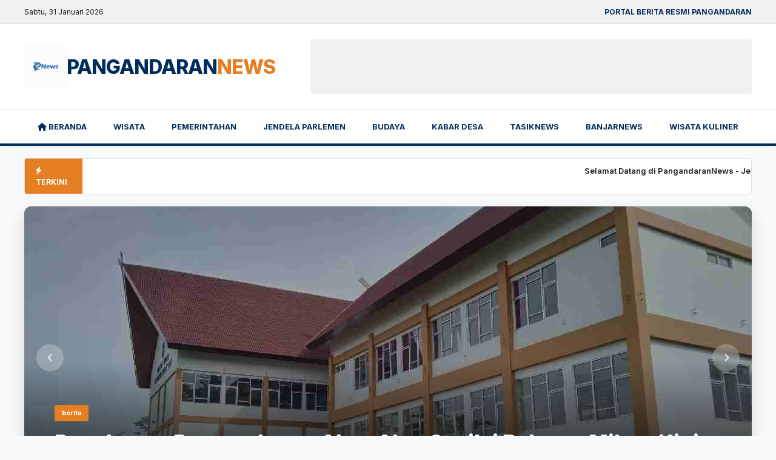

--- FILE ---
content_type: text/html; charset=UTF-8
request_url: https://www.pangandarannews.com/2019/01/desa-cikupa-dipilih-mahasiswa-unsil.html
body_size: 8864
content:
<!DOCTYPE html>
<html xmlns='http://www.w3.org/1999/xhtml' xmlns:b='http://www.google.com/2005/gml/b' xmlns:data='http://www.google.com/2005/gml/data' xmlns:expr='http://www.google.com/2005/gml/expr'>
<head>
<meta charset='UTF-8'/>
<meta content='width=device-width, initial-scale=1' name='viewport'/>
<title>pangandarannews.com: DESA CIKUPA DIPILIH MAHASISWA UNSIL TASIK JADI LOKASI KKN</title>
<!-- Font Premium Jurnalistik -->
<link href='https://fonts.googleapis.com/css2?family=Inter:wght@400;600;700;800&family=Lora:ital,wght@0,400;0,700;1,400&display=swap' rel='stylesheet'/>
<link href='https://cdnjs.cloudflare.com/ajax/libs/font-awesome/6.0.0/css/all.min.css' rel='stylesheet'/>
<!-- SCRIPT UTAMA GOOGLE ADSENSE -->
<!-- Ganti ca-pub-xxxxxxxxxxxxxxxx dengan ID Penjual Anda -->
<script async='async' crossorigin='anonymous' src='https://pagead2.googlesyndication.com/pagead/js/adsbygoogle.js?client=ca-pub-xxxxxxxxxxxxxxxx'></script>
<style id='page-skin-1' type='text/css'><!--
/* --- VARIABEL WARNA & DASAR --- */
:root {
--primary: #002d5b;
--accent: #e67e22;
--text-dark: #1a1a1a;
--text-gray: #555555;
--white: #ffffff;
--bg: #f8f9fa;
--border: #eeeeee;
}
body { font-family: 'Inter', sans-serif; background: var(--bg); color: var(--text-dark); margin: 0; padding: 0; line-height: 1.6; }
.container { max-width: 1200px; margin: 0 auto; padding: 0 20px; }
a { text-decoration: none; color: inherit; transition: 0.2s; }
/* --- HEADER & LOGO --- */
header { background: var(--white); padding: 25px 0; border-bottom: 1px solid #eaeaea; }
.header-flex { display: flex; justify-content: space-between; align-items: center; gap: 20px; }
.logo-area { display: flex; align-items: center; gap: 15px; flex-shrink: 0; }
.logo-img { width: 70px; height: 70px; object-fit: contain; }
.logo-text { font-family: 'Inter', sans-serif; font-weight: 800; font-size: 32px; color: var(--primary); letter-spacing: -1px; text-transform: uppercase; }
.logo-text span { color: var(--accent); }
/* STYLE IKLAN HEADER */
.ad-header { width: 728px; height: 90px; background: #f1f1f1; border-radius: 4px; display: flex; align-items: center; justify-content: center; overflow: hidden; }
/* --- NAVIGATION --- */
nav { background: var(--white); position: sticky; top: 0; z-index: 1000; border-bottom: 4px solid var(--primary); box-shadow: 0 2px 10px rgba(0,0,0,0.05); }
.menu-wrap { list-style: none; display: flex; margin: 0; padding: 0; overflow-x: auto; white-space: nowrap; }
.menu-wrap li a { display: block; padding: 18px 22px; font-weight: 700; font-size: 13px; text-transform: uppercase; color: var(--primary); }
.menu-wrap li a:hover { color: var(--accent); background: #f9f9f9; }
/* --- TICKER --- */
.ticker { background: #fff; border: 1px solid #ddd; margin: 20px 0; display: flex; border-radius: 4px; overflow: hidden; }
.ticker-label { background: var(--accent); color: white; padding: 10px 18px; font-weight: bold; font-size: 12px; }
/* --- SLIDER GESER HD --- */
.slider-box { position: relative; width: 100%; height: 500px; background: #000; overflow: hidden; border-radius: 12px; margin-bottom: 35px; box-shadow: 0 10px 25px rgba(0,0,0,0.15); }
#slider-inner { display: flex; width: 500%; height: 100%; transition: transform 0.6s cubic-bezier(0.45, 0, 0.55, 1); }
.slide-item { width: 20%; height: 100%; position: relative; }
.slide-item img { width: 100%; height: 100%; object-fit: cover; opacity: 0.65; transition: transform 0.6s ease; }
.slide-info { position: absolute; bottom: 0; left: 0; right: 0; padding: 70px 50px 50px; background: linear-gradient(transparent, rgba(0,0,0,0.95)); color: white; }
.slide-info .cat-tag { background: var(--accent); padding: 5px 12px; font-size: 11px; font-weight: 700; border-radius: 3px; margin-bottom: 15px; display: inline-block; }
.slide-info h2 { font-size: 34px; font-weight: 800; margin: 0; line-height: 1.2; }
.slide-nav { position: absolute; top: 50%; width: 100%; transform: translateY(-50%); display: flex; justify-content: space-between; padding: 0 20px; box-sizing: border-box; z-index: 10; }
.s-btn { background: rgba(255,255,255,0.25); color: white; border: none; width: 45px; height: 45px; border-radius: 50%; cursor: pointer; backdrop-filter: blur(5px); }
/* --- MAIN GRID --- */
.main-grid { display: grid; grid-template-columns: 2fr 1fr; gap: 40px; }
/* --- MAGAZINE INDEX STYLE --- */
.news-card { background: #fff; border-radius: 10px; margin-bottom: 25px; overflow: hidden; display: flex; gap: 20px; padding: 15px; border: 1px solid var(--border); box-shadow: 0 2px 8px rgba(0,0,0,0.03); transition: 0.3s; }
.news-card:hover { border-color: var(--accent); transform: translateY(-2px); }
.news-card-thumb { width: 260px; height: 170px; flex-shrink: 0; overflow: hidden; border-radius: 6px; }
.news-card-thumb img { width: 100%; height: 100%; object-fit: cover; transition: 0.5s; }
.news-card:hover .news-card-thumb img { transform: scale(1.1); }
.news-card-title { font-size: 22px; font-weight: 800; color: var(--primary); margin: 0 0 10px; line-height: 1.3; }
.news-card-snippet { font-size: 14px; color: var(--text-gray); display: -webkit-box; -webkit-line-clamp: 3; -webkit-box-orient: vertical; overflow: hidden; line-height: 1.7; }
/* --- FULL POST STYLE (JUSTIFIED) --- */
.post-full { background: #fff; padding: 35px; border-radius: 12px; margin-bottom: 30px; border: 1px solid var(--border); }
.post-title-full { font-size: 36px; font-weight: 800; color: var(--primary); line-height: 1.2; margin-bottom: 25px; }
.post-body { font-family: 'Lora', serif; font-size: 19px; line-height: 2.0; color: #333; text-align: justify; text-justify: inter-word; }
.post-body p { margin-bottom: 1.8em; }
.post-body img { max-width: 100%; height: auto; border-radius: 8px; margin: 25px 0; display: block; transition: 0.6s cubic-bezier(0.165, 0.84, 0.44, 1); cursor: zoom-in; }
.post-body img:hover { transform: scale(1.08); box-shadow: 0 10px 30px rgba(0,0,0,0.2); }
/* STYLE IKLAN DALAM ARTIKEL */
.ad-article { margin: 20px 0; padding: 10px; background: #fafafa; border: 1px dashed #ddd; text-align: center; border-radius: 8px; overflow: hidden; }
/* --- SIDEBAR --- */
.sidebar-widget { background: #fff; padding: 25px; border-radius: 10px; margin-bottom: 30px; border: 1px solid var(--border); }
.widget-head { border-left: 5px solid var(--accent); padding-left: 12px; font-weight: 800; text-transform: uppercase; margin-bottom: 20px; font-size: 14px; color: var(--primary); }
.ad-sidebar { background:#fafafa; height:auto; min-height:250px; border:1px solid #eee; display:flex; align-items:center; justify-content:center; border-radius:6px; overflow:hidden; }
/* --- FOOTER & MODAL --- */
.modal-overlay { display: none; position: fixed; z-index: 9999; left: 0; top: 0; width: 100%; height: 100%; background: rgba(0,0,0,0.85); backdrop-filter: blur(5px); }
.modal-box { background: #fff; width: 70%; max-width: 800px; margin: 5% auto; padding: 40px; border-radius: 15px; position: relative; max-height: 80vh; overflow-y: auto; color: #333; text-align: left; }
.close-modal { position: absolute; top: 20px; right: 25px; font-size: 30px; cursor: pointer; color: var(--primary); font-weight: bold; }
footer { background: var(--primary); color: #bdc3c7; padding: 70px 0 30px; margin-top: 60px; }
.footer-flex { display: grid; grid-template-columns: 2fr 1fr 1fr; gap: 50px; }
.footer-links li { cursor: pointer; transition: 0.3s; margin-bottom: 12px; list-style: none; }
.footer-links li:hover { color: var(--accent); transform: translateX(5px); }
@media (max-width: 992px) {
.header-flex, .main-grid, .footer-flex { flex-direction: column; text-align: center; }
.ad-header { display: none; }
.news-card { flex-direction: column; }
.news-card-thumb { width: 100%; height: 220px; }
.slider-box { height: 350px; }
.slide-info h2 { font-size: 22px; }
.post-body { text-align: left; }
}

--></style>
<link href='https://www.blogger.com/dyn-css/authorization.css?targetBlogID=3229315487349962854&amp;zx=1ff81837-f6d9-4806-8c0b-8b4381d4a1d2' media='none' onload='if(media!=&#39;all&#39;)media=&#39;all&#39;' rel='stylesheet'/><noscript><link href='https://www.blogger.com/dyn-css/authorization.css?targetBlogID=3229315487349962854&amp;zx=1ff81837-f6d9-4806-8c0b-8b4381d4a1d2' rel='stylesheet'/></noscript>
<meta name='google-adsense-platform-account' content='ca-host-pub-1556223355139109'/>
<meta name='google-adsense-platform-domain' content='blogspot.com'/>

<!-- data-ad-client=ca-pub-2922182135301197 -->

</head>
<body>
<!-- MODAL POPUPS -->
<div class='modal-overlay' id='modalRedaksi'>
<div class='modal-box'>
<span class='close-modal' onclick='hideM("modalRedaksi")'>&#215;</span>
<h2>Struktur Redaksi</h2>
<p><b>PangandaranNews</b> menyajikan berita akurat dan tajam.</p>
<p><b>Pemimpin Umum:</b> Hikmat Purnama<br/><b>Pemimpin Redaksi:</b> Ajang Lenjang<br/><b>Redaktur:</b> Tim Redaksi PangandaranNews</p>
</div>
</div>
<div class='modal-overlay' id='modalSiber'>
<div class='modal-box'>
<span class='close-modal' onclick='hideM("modalSiber")'>&#215;</span>
<h2>Pedoman Media Siber</h2>
<p>PangandaranNews tunduk pada UU No. 40 Tahun 1999 tentang Pers dan Pedoman Media Siber Dewan Pers.</p>
</div>
</div>
<div class='modal-overlay' id='modalPrivasi'>
<div class='modal-box'>
<span class='close-modal' onclick='hideM("modalPrivasi")'>&#215;</span>
<h2>Kebijakan Privasi</h2>
<p>Kami menjamin privasi pembaca. Cookies digunakan hanya untuk optimasi iklan.</p>
</div>
</div>
<div class='top-bar' style='background: #f1f1f1; font-size: 12px; padding: 10px 0; border-bottom: 1px solid #ddd;'>
<div class='container' style='display:flex; justify-content:space-between; align-items:center;'>
<div id='indonesian-date-full'></div>
<div style='font-weight:700; color:var(--primary); text-transform:uppercase;'>Portal Berita Resmi Pangandaran</div>
</div>
</div>
<header>
<div class='container header-flex'>
<div class='logo-area'>
<img alt='PangandaranNews' class='logo-img' src='https://blogger.googleusercontent.com/img/b/R29vZ2xl/AVvXsEhvTmcHkvfRpGOTfMO8GEX9mjfaH0Thvmm4z62Y71CdCxQI-xW-zZCbXAZAFdsAXP-pAa0SormKV2fl8iG5cXUaFtNv0s1ue1k_S317t_mLY7EY7Gd3TMgTKo2Qno5wtvSgFCwpg_Mmarifn8LokYHfk5kdwH85JPlia7QRYL1keVT8RTUGtikH27w2hP2C/w320-h320/logopnnews.png'/>
<div class='logo-text'>PANGANDARAN<span>NEWS</span></div>
</div>
<!-- IKLAN HEADER -->
<div class='ad-header'>
<ins class='adsbygoogle' data-ad-client='ca-pub-xxxxxxxxxxxxxxxx' data-ad-format='horizontal' data-ad-slot='xxxxxxxxxx' style='display:block'></ins>
<script>(adsbygoogle = window.adsbygoogle || []).push({});</script>
</div>
</div>
</header>
<nav>
<div class='container'>
<ul class='menu-wrap'>
<li><a href='/'><i class='fas fa-home'></i> Beranda</a></li>
<li><a href='/search/label/Wisata'>Wisata</a></li>
<li><a href='/search/label/Pemerintahan'>Pemerintahan</a></li>
<li><a href='/search/label/Jendela Parlemen'>Jendela Parlemen</a></li>
<li><a href='/search/label/Budaya'>Budaya</a></li>
<li><a href='/search/label/Kabar Desa'>Kabar Desa</a></li>
<li><a href='/search/label/tasiknews'>tasiknews</a></li>
<li><a href='/search/label/banjarnews'>banjarnews</a></li>
<li><a href='/search/label/wisata kuliner'>wisata kuliner</a></li>
<li><a href='/search/label/Olahraga'>Olahraga</a></li>
</ul>
</div>
</nav>
<div class='container'>
<div class='ticker'>
<div class='ticker-label'><i class='fas fa-bolt'></i> TERKINI</div>
<marquee behavior='scroll' direction='left' onmouseout='this.start();' onmouseover='this.stop();' style='padding:10px; font-size:13px; font-weight:600;'>Selamat Datang di PangandaranNews - Jendela Informasi Terpercaya dari Priangan Timur...</marquee>
</div>
<!-- MODERN SLIDER -->
<div class='slider-box'>
<div id='slider-inner'>
<div style='width:100%; color:white; text-align:center; padding-top:220px;'><i class='fas fa-sync fa-spin'></i> Sinkronisasi Berita HD...</div>
</div>
<div class='slide-nav'>
<button class='s-btn' id='prev'><i class='fas fa-chevron-left'></i></button>
<button class='s-btn' id='next'><i class='fas fa-chevron-right'></i></button>
</div>
</div>
<div class='main-grid'>
<main id='main-content'>
<div style='border-bottom: 3px solid var(--primary); margin-bottom: 30px;'>
<h2 style='background:var(--primary); color:white; display:inline-block; margin:0; padding:12px 25px; font-size:14px; border-radius:6px 6px 0 0; text-transform:uppercase;'>Laporan Berita</h2>
</div>
<div class='section' id='main-posts'><div class='widget Blog' data-version='1' id='Blog1'>
<div class='blog-posts hfeed'>
<article class='post hentry post-full'>
<h1 class='post-title-full'>DESA CIKUPA DIPILIH MAHASISWA UNSIL TASIK JADI LOKASI KKN</h1>
<div class='ad-article'>
<ins class='adsbygoogle' data-ad-client='ca-pub-xxxxxxxxxxxxxxxx' data-ad-format='fluid' data-ad-layout-key='-gw-3+1f-3d+2z' data-ad-slot='xxxxxxxxxx' style='display:block'></ins>
<script>(adsbygoogle = window.adsbygoogle || []).push({});</script>
</div>
<div class='post-body entry-content' id='post-body-1107106033267048439' itemprop='articleBody'>
<div dir="ltr" style="text-align: left;" trbidi="on">
<div class="separator" style="clear: both; text-align: center;">
<a href="https://blogger.googleusercontent.com/img/b/R29vZ2xl/AVvXsEjKSOFOvZK9vY4xJF9sgCjXvNkaH8Ep_TR_GYSybklWd9wUrBwsEYrpY2wxDR7odJMUNj1lmXTwvyZFpyrHSikSoOMjo6z017XvsOkY_qbxHq5BRFYszics4xJNtQr2Dzx29nxhGgZdECWc/s1600/DESA+CIKUPA+%25282%2529+copy.jpg" imageanchor="1" style="clear: right; float: right; margin-bottom: 1em; margin-left: 1em;"><img border="0" data-original-height="923" data-original-width="1500" height="245" loading="lazy" src="https://blogger.googleusercontent.com/img/b/R29vZ2xl/AVvXsEjKSOFOvZK9vY4xJF9sgCjXvNkaH8Ep_TR_GYSybklWd9wUrBwsEYrpY2wxDR7odJMUNj1lmXTwvyZFpyrHSikSoOMjo6z017XvsOkY_qbxHq5BRFYszics4xJNtQr2Dzx29nxhGgZdECWc/s400-rw/DESA+CIKUPA+%25282%2529+copy.jpg" width="400" /></a></div>
<b>TASIK NEWS</b>-Bertempat di aula desa, Pemerintah Desa Cikupa Kecamatan Karangnunggal Kabupaten Tasikmalaya, menyambut sejumlah mahasiswa dari berbagai program study Universitas Siliwangi (Unsil) Tasikmalaya, di Aula Kantor Desa, Sabtu, (05/01)<br /><br />Kehadiran para Mahasiswa ini dalam rangka Melaksanakan Kegiatan Kuliah Kerja Nyata (KKN) yang akan berlangsung selama kurang lebih 30 hari kedepan atau satu bulan, terhitung dari tanggal 05 Januari sampai dengan tanggal 07 pebruari 2019.<br /><br />Ketua KKN 41 Unsil Tasikmalaya, Agus Muhidin di hadapan perangkat desa, menyampaikan, mahasiswa yang akan mengikuti KKN sebananyak 18 orang, 6 mahasiswa dan mahasiswi. <br /><br />&#8220;Nantinya kami akan memebrikan pelatihan yang erat kaitannya dengan pendidikan sesuai tema yang kami usung. &#8220;ujarnya.<br /><br />Masih DI tempat yang sama, Sekretaris Desa Cikupa, atas nama warga dan pemerintahan desa, mengucapkan selamat datang kepada seluruh mahasiswa/i yang akan menyelenggarakan KKN yang nantinya akan dijadikan bahan untuk memenuhi salah satu persaratan kuliah sesuai komfetensi dan disiplin ilmu yang dimiliki.<br /><br />&#8220;Terimakasih kepada adik-adik mahasiswa dari Unsil yang telah memberikan kepercayaan pada kami untuk melaksanakan KKN disini, inilah desa kami dengan segala kelebihan dan kekurangnnya, sedkali lagi saya ucapkan terimakasih. &#8220;ungkap sekdes. (<b>ANWAR</b>)</div>
<div style='clear: both;'></div>
</div>
<div class='ad-article'>
<ins class='adsbygoogle' data-ad-client='ca-pub-xxxxxxxxxxxxxxxx' data-ad-format='autorelaxed' data-ad-slot='xxxxxxxxxx' style='display:block'></ins>
<script>(adsbygoogle = window.adsbygoogle || []).push({});</script>
</div>
</article>
</div>
<div class='blog-pager' id='blog-pager' style='display:flex; justify-content:space-between; margin: 30px 0;'>
<a class='blog-pager-newer-link' href='https://www.pangandarannews.com/2019/01/bupati-pangandaran-letakan-batu-pertama.html'>&#171; Halaman Baru</a>
<a class='blog-pager-older-link' href='https://www.pangandarannews.com/2019/01/walau-pad-2018-tercapai-80-tapi-jumlah.html'>Halaman Lama &#187;</a>
</div>
</div></div>
</main>
<aside>
<!-- IKLAN SIDEBAR -->
<div class='sidebar-widget'>
<div class='widget-head'>Iklan Sponsor</div>
<div class='ad-sidebar'>
<ins class='adsbygoogle' data-ad-client='ca-pub-xxxxxxxxxxxxxxxx' data-ad-format='rectangle' data-ad-slot='xxxxxxxxxx' style='display:block'></ins>
<script>(adsbygoogle = window.adsbygoogle || []).push({});</script>
</div>
</div>
<div class='sidebar-widget'>
<div class='widget-head'>Kategori Populer</div>
<div class='section' id='sidebar-right'><div class='widget Label' data-version='1' id='Label1'>
<div class='widget-content list-label-widget-content'>
<ul>
<li><a href='https://www.pangandarannews.com/search/label/banjar%20news'>banjar news</a></li>
<li><a href='https://www.pangandarannews.com/search/label/beriita'>beriita</a></li>
<li><a href='https://www.pangandarannews.com/search/label/berita'>berita</a></li>
<li><a href='https://www.pangandarannews.com/search/label/budaya'>budaya</a></li>
<li><a href='https://www.pangandarannews.com/search/label/hot%20news'>hot news</a></li>
<li><a href='https://www.pangandarannews.com/search/label/Jendela%20Parlemen'>Jendela Parlemen</a></li>
<li><a href='https://www.pangandarannews.com/search/label/Kabar%20Desa'>Kabar Desa</a></li>
<li><a href='https://www.pangandarannews.com/search/label/olahraga'>olahraga</a></li>
<li><a href='https://www.pangandarannews.com/search/label/Pendidikan'>Pendidikan</a></li>
<li><a href='https://www.pangandarannews.com/search/label/POJOK%20PEMILU'>POJOK PEMILU</a></li>
<li><a href='https://www.pangandarannews.com/search/label/pon%20XIX'>pon XIX</a></li>
<li><a href='https://www.pangandarannews.com/search/label/Syiar'>Syiar</a></li>
<li><a href='https://www.pangandarannews.com/search/label/TASIK%20NEWS'>TASIK NEWS</a></li>
<li><a href='https://www.pangandarannews.com/search/label/tasiknews'>tasiknews</a></li>
<li><a href='https://www.pangandarannews.com/search/label/Wisata'>Wisata</a></li>
<li><a href='https://www.pangandarannews.com/search/label/wisata%20kuliner'>wisata kuliner</a></li>
</ul>
</div>
</div></div>
</div>
<div class='sidebar-widget'>
<div class='widget-head'>Ikuti Kami</div>
<div style='display:flex; gap:15px; font-size:24px; color:var(--primary); justify-content:center;'>
<i class='fab fa-facebook-f'></i>
<i class='fab fa-instagram'></i>
<i class='fab fa-youtube'></i>
<i class='fab fa-twitter'></i>
</div>
</div>
</aside>
</div>
</div>
<footer>
<div class='container'>
<div class='footer-flex'>
<div>
<h2 style='color:white; margin-bottom:20px; font-family:Inter;'>PangandaranNews</h2>
<p>Media portal berita digital yang menyajikan informasi secara akurat, tajam, dan independen.</p>
</div>
<div>
<h4 style='color:white; border-bottom:1px solid rgba(255,255,255,0.1); padding-bottom:10px;'>Halaman</h4>
<ul class='footer-links' style='list-style:none; padding:0; line-height:2.8; font-size:14px;'>
<li onclick='showM("modalRedaksi")'>&#187; Redaksi</li>
<li onclick='showM("modalSiber")'>&#187; Pedoman Siber</li>
<li onclick='showM("modalPrivasi")'>&#187; Kebijakan Privasi</li>
</ul>
</div>
<div>
<h4 style='color:white; border-bottom:1px solid rgba(255,255,255,0.1); padding-bottom:10px;'>Hubungi Kami</h4>
<p style='font-size:14px; line-height:1.8;'>Redaksi PangandaranNews<br/>Pangandaran, Jawa Barat.<br/>Email: redaksi@pangandarannews.com</p>
</div>
</div>
<div style='margin-top:60px; border-top:1px solid rgba(255,255,255,0.1); padding-top:25px; text-align:center; font-size:12px;'>
        &#169; <script>document.write(new Date().getFullYear())</script>
<b>PangandaranNews</b>. Hak Cipta Dilindungi.
      </div>
</div>
</footer>
<script src='https://code.jquery.com/jquery-3.6.0.min.js'></script>
<script type='text/javascript'>
  //<![CDATA[
    function showM(id) { document.getElementById(id).style.display = 'block'; $('body').css('overflow','hidden'); }
    function hideM(id) { document.getElementById(id).style.display = 'none'; $('body').css('overflow','auto'); }
    window.onclick = function(e) { if (e.target.className === 'modal-overlay') { $('.modal-overlay').hide(); $('body').css('overflow','auto'); } }

    $(document).ready(function() {
        const d = new Date();
        $('#indonesian-date-full').text(d.toLocaleDateString('id-ID', { weekday: 'long', year: 'numeric', month: 'long', day: 'numeric' }));

        var blogURL = window.location.protocol + "//" + window.location.hostname;
        $.ajax({
            url: blogURL + "/feeds/posts/default?alt=json-in-script&max-results=5",
            type: 'get',
            dataType: "jsonp",
            success: function(json) {
                var entry = json.feed.entry;
                var html = "";
                if (entry) {
                    for (var i = 0; i < entry.length; i++) {
                        var title = entry[i].title.$t;
                        var link = entry[i].link.find(l => l.rel === 'alternate').href;
                        var imgUrl = "media$thumbnail" in entry[i] ? entry[i].media$thumbnail.url : "https://via.placeholder.com/1200x600?text=PangandaranNews";
                        var cat = entry[i].category ? entry[i].category[0].term : "Berita Utama";

                        imgUrl = imgUrl.replace(/\/s[0-9]+.*?\//, "/s1600/"); 
                        imgUrl = imgUrl.replace(/=w[0-9]+.*?-h[0-9]+.*?/, "=w1600"); 

                        html += '<div class="slide-item"><a href="'+link+'"><img src="'+imgUrl+'"/></a><div class="slide-info"><span class="cat-tag">'+cat+'</span><h2><a href="'+link+'">'+title+'</a></h2></div></div>';
                    }
                    $('#slider-inner').html(html);
                    startModernSlider();
                }
            }
        });

        let pos = 0;
        function startModernSlider() {
            const inner = $('#slider-inner');
            $('#next').click(function() { pos = (pos + 1) % 5; inner.css('transform', 'translateX(-' + (pos * 20) + '%)'); });
            $('#prev').click(function() { pos = (pos - 1 + 5) % 5; inner.css('transform', 'translateX(-' + (pos * 20) + '%)'); });
            setInterval(() => { $('#next').click(); }, 7000);
        }
    });
  //]]>
  </script>

<script type="text/javascript" src="https://www.blogger.com/static/v1/widgets/2028843038-widgets.js"></script>
<script type='text/javascript'>
window['__wavt'] = 'AOuZoY4bduw8_fXT5j1j3V87dnKevLa-ew:1769899726243';_WidgetManager._Init('//www.blogger.com/rearrange?blogID\x3d3229315487349962854','//www.pangandarannews.com/2019/01/desa-cikupa-dipilih-mahasiswa-unsil.html','3229315487349962854');
_WidgetManager._SetDataContext([{'name': 'blog', 'data': {'blogId': '3229315487349962854', 'title': 'pangandarannews.com', 'url': 'https://www.pangandarannews.com/2019/01/desa-cikupa-dipilih-mahasiswa-unsil.html', 'canonicalUrl': 'https://www.pangandarannews.com/2019/01/desa-cikupa-dipilih-mahasiswa-unsil.html', 'homepageUrl': 'https://www.pangandarannews.com/', 'searchUrl': 'https://www.pangandarannews.com/search', 'canonicalHomepageUrl': 'https://www.pangandarannews.com/', 'blogspotFaviconUrl': 'https://www.pangandarannews.com/favicon.ico', 'bloggerUrl': 'https://www.blogger.com', 'hasCustomDomain': true, 'httpsEnabled': true, 'enabledCommentProfileImages': true, 'gPlusViewType': 'FILTERED_POSTMOD', 'adultContent': false, 'analyticsAccountNumber': '', 'encoding': 'UTF-8', 'locale': 'id', 'localeUnderscoreDelimited': 'id', 'languageDirection': 'ltr', 'isPrivate': false, 'isMobile': false, 'isMobileRequest': false, 'mobileClass': '', 'isPrivateBlog': false, 'isDynamicViewsAvailable': true, 'feedLinks': '\x3clink rel\x3d\x22alternate\x22 type\x3d\x22application/atom+xml\x22 title\x3d\x22pangandarannews.com - Atom\x22 href\x3d\x22https://www.pangandarannews.com/feeds/posts/default\x22 /\x3e\n\x3clink rel\x3d\x22alternate\x22 type\x3d\x22application/rss+xml\x22 title\x3d\x22pangandarannews.com - RSS\x22 href\x3d\x22https://www.pangandarannews.com/feeds/posts/default?alt\x3drss\x22 /\x3e\n\x3clink rel\x3d\x22service.post\x22 type\x3d\x22application/atom+xml\x22 title\x3d\x22pangandarannews.com - Atom\x22 href\x3d\x22https://www.blogger.com/feeds/3229315487349962854/posts/default\x22 /\x3e\n\n\x3clink rel\x3d\x22alternate\x22 type\x3d\x22application/atom+xml\x22 title\x3d\x22pangandarannews.com - Atom\x22 href\x3d\x22https://www.pangandarannews.com/feeds/1107106033267048439/comments/default\x22 /\x3e\n', 'meTag': '', 'adsenseClientId': 'ca-pub-2922182135301197', 'adsenseHostId': 'ca-host-pub-1556223355139109', 'adsenseHasAds': true, 'adsenseAutoAds': false, 'boqCommentIframeForm': true, 'loginRedirectParam': '', 'isGoogleEverywhereLinkTooltipEnabled': true, 'view': '', 'dynamicViewsCommentsSrc': '//www.blogblog.com/dynamicviews/4224c15c4e7c9321/js/comments.js', 'dynamicViewsScriptSrc': '//www.blogblog.com/dynamicviews/488fc340cdb1c4a9', 'plusOneApiSrc': 'https://apis.google.com/js/platform.js', 'disableGComments': true, 'interstitialAccepted': false, 'sharing': {'platforms': [{'name': 'Dapatkan link', 'key': 'link', 'shareMessage': 'Dapatkan link', 'target': ''}, {'name': 'Facebook', 'key': 'facebook', 'shareMessage': 'Bagikan ke Facebook', 'target': 'facebook'}, {'name': 'BlogThis!', 'key': 'blogThis', 'shareMessage': 'BlogThis!', 'target': 'blog'}, {'name': 'X', 'key': 'twitter', 'shareMessage': 'Bagikan ke X', 'target': 'twitter'}, {'name': 'Pinterest', 'key': 'pinterest', 'shareMessage': 'Bagikan ke Pinterest', 'target': 'pinterest'}, {'name': 'Email', 'key': 'email', 'shareMessage': 'Email', 'target': 'email'}], 'disableGooglePlus': true, 'googlePlusShareButtonWidth': 0, 'googlePlusBootstrap': '\x3cscript type\x3d\x22text/javascript\x22\x3ewindow.___gcfg \x3d {\x27lang\x27: \x27id\x27};\x3c/script\x3e'}, 'hasCustomJumpLinkMessage': true, 'jumpLinkMessage': 'Read more \xbb', 'pageType': 'item', 'postId': '1107106033267048439', 'postImageThumbnailUrl': 'https://blogger.googleusercontent.com/img/b/R29vZ2xl/AVvXsEjKSOFOvZK9vY4xJF9sgCjXvNkaH8Ep_TR_GYSybklWd9wUrBwsEYrpY2wxDR7odJMUNj1lmXTwvyZFpyrHSikSoOMjo6z017XvsOkY_qbxHq5BRFYszics4xJNtQr2Dzx29nxhGgZdECWc/s72-c/DESA+CIKUPA+%25282%2529+copy.jpg', 'postImageUrl': 'https://blogger.googleusercontent.com/img/b/R29vZ2xl/AVvXsEjKSOFOvZK9vY4xJF9sgCjXvNkaH8Ep_TR_GYSybklWd9wUrBwsEYrpY2wxDR7odJMUNj1lmXTwvyZFpyrHSikSoOMjo6z017XvsOkY_qbxHq5BRFYszics4xJNtQr2Dzx29nxhGgZdECWc/s400/DESA+CIKUPA+%25282%2529+copy.jpg', 'pageName': 'DESA CIKUPA DIPILIH MAHASISWA UNSIL TASIK JADI LOKASI KKN', 'pageTitle': 'pangandarannews.com: DESA CIKUPA DIPILIH MAHASISWA UNSIL TASIK JADI LOKASI KKN', 'metaDescription': ''}}, {'name': 'features', 'data': {}}, {'name': 'messages', 'data': {'edit': 'Edit', 'linkCopiedToClipboard': 'Tautan disalin ke papan klip!', 'ok': 'Oke', 'postLink': 'Tautan Pos'}}, {'name': 'template', 'data': {'name': 'custom', 'localizedName': 'Khusus', 'isResponsive': true, 'isAlternateRendering': false, 'isCustom': true}}, {'name': 'view', 'data': {'classic': {'name': 'classic', 'url': '?view\x3dclassic'}, 'flipcard': {'name': 'flipcard', 'url': '?view\x3dflipcard'}, 'magazine': {'name': 'magazine', 'url': '?view\x3dmagazine'}, 'mosaic': {'name': 'mosaic', 'url': '?view\x3dmosaic'}, 'sidebar': {'name': 'sidebar', 'url': '?view\x3dsidebar'}, 'snapshot': {'name': 'snapshot', 'url': '?view\x3dsnapshot'}, 'timeslide': {'name': 'timeslide', 'url': '?view\x3dtimeslide'}, 'isMobile': false, 'title': 'DESA CIKUPA DIPILIH MAHASISWA UNSIL TASIK JADI LOKASI KKN', 'description': '', 'featuredImage': 'https://blogger.googleusercontent.com/img/b/R29vZ2xl/AVvXsEjKSOFOvZK9vY4xJF9sgCjXvNkaH8Ep_TR_GYSybklWd9wUrBwsEYrpY2wxDR7odJMUNj1lmXTwvyZFpyrHSikSoOMjo6z017XvsOkY_qbxHq5BRFYszics4xJNtQr2Dzx29nxhGgZdECWc/s400/DESA+CIKUPA+%25282%2529+copy.jpg', 'url': 'https://www.pangandarannews.com/2019/01/desa-cikupa-dipilih-mahasiswa-unsil.html', 'type': 'item', 'isSingleItem': true, 'isMultipleItems': false, 'isError': false, 'isPage': false, 'isPost': true, 'isHomepage': false, 'isArchive': false, 'isLabelSearch': false, 'postId': 1107106033267048439}}, {'name': 'widgets', 'data': [{'title': 'Postingan Blog', 'type': 'Blog', 'sectionId': 'main-posts', 'id': 'Blog1', 'posts': [{'id': '1107106033267048439', 'title': 'DESA CIKUPA DIPILIH MAHASISWA UNSIL TASIK JADI LOKASI KKN', 'featuredImage': 'https://blogger.googleusercontent.com/img/b/R29vZ2xl/AVvXsEjKSOFOvZK9vY4xJF9sgCjXvNkaH8Ep_TR_GYSybklWd9wUrBwsEYrpY2wxDR7odJMUNj1lmXTwvyZFpyrHSikSoOMjo6z017XvsOkY_qbxHq5BRFYszics4xJNtQr2Dzx29nxhGgZdECWc/s400/DESA+CIKUPA+%25282%2529+copy.jpg', 'showInlineAds': true}], 'headerByline': {'regionName': 'header1', 'items': [{'name': 'timestamp', 'label': 'on'}, {'name': 'share', 'label': ''}]}, 'footerBylines': [{'regionName': 'footer1', 'items': [{'name': 'comments', 'label': 'comments'}]}, {'regionName': 'footer2', 'items': [{'name': 'labels', 'label': 'Label:'}]}], 'allBylineItems': [{'name': 'timestamp', 'label': 'on'}, {'name': 'share', 'label': ''}, {'name': 'comments', 'label': 'comments'}, {'name': 'labels', 'label': 'Label:'}]}, {'title': 'Kategori', 'type': 'Label', 'sectionId': 'sidebar-right', 'id': 'Label1'}]}]);
_WidgetManager._RegisterWidget('_BlogView', new _WidgetInfo('Blog1', 'main-posts', document.getElementById('Blog1'), {'cmtInteractionsEnabled': false, 'lightboxEnabled': true, 'lightboxModuleUrl': 'https://www.blogger.com/static/v1/jsbin/3314219954-lbx.js', 'lightboxCssUrl': 'https://www.blogger.com/static/v1/v-css/828616780-lightbox_bundle.css'}, 'displayModeFull'));
_WidgetManager._RegisterWidget('_LabelView', new _WidgetInfo('Label1', 'sidebar-right', document.getElementById('Label1'), {}, 'displayModeFull'));
</script>
</body>
</html>

--- FILE ---
content_type: text/html; charset=utf-8
request_url: https://www.google.com/recaptcha/api2/aframe
body_size: 267
content:
<!DOCTYPE HTML><html><head><meta http-equiv="content-type" content="text/html; charset=UTF-8"></head><body><script nonce="Ma7hztX3CrGFPTDiD9M_sw">/** Anti-fraud and anti-abuse applications only. See google.com/recaptcha */ try{var clients={'sodar':'https://pagead2.googlesyndication.com/pagead/sodar?'};window.addEventListener("message",function(a){try{if(a.source===window.parent){var b=JSON.parse(a.data);var c=clients[b['id']];if(c){var d=document.createElement('img');d.src=c+b['params']+'&rc='+(localStorage.getItem("rc::a")?sessionStorage.getItem("rc::b"):"");window.document.body.appendChild(d);sessionStorage.setItem("rc::e",parseInt(sessionStorage.getItem("rc::e")||0)+1);localStorage.setItem("rc::h",'1769899728933');}}}catch(b){}});window.parent.postMessage("_grecaptcha_ready", "*");}catch(b){}</script></body></html>

--- FILE ---
content_type: text/javascript; charset=UTF-8
request_url: https://www.pangandarannews.com/feeds/posts/default?alt=json-in-script&max-results=5&callback=jQuery36004532250444580508_1769899726750&_=1769899726751
body_size: 6349
content:
// API callback
jQuery36004532250444580508_1769899726750({"version":"1.0","encoding":"UTF-8","feed":{"xmlns":"http://www.w3.org/2005/Atom","xmlns$openSearch":"http://a9.com/-/spec/opensearchrss/1.0/","xmlns$blogger":"http://schemas.google.com/blogger/2008","xmlns$georss":"http://www.georss.org/georss","xmlns$gd":"http://schemas.google.com/g/2005","xmlns$thr":"http://purl.org/syndication/thread/1.0","id":{"$t":"tag:blogger.com,1999:blog-3229315487349962854"},"updated":{"$t":"2026-01-29T04:20:08.308-08:00"},"category":[{"term":"berita"},{"term":"TASIK NEWS"},{"term":"Jendela Parlemen"},{"term":"Syiar"},{"term":"POJOK PEMILU"},{"term":"Pendidikan"},{"term":"Wisata"},{"term":"Kabar Desa"},{"term":"budaya"},{"term":"olahraga"},{"term":"pon XIX"},{"term":"wisata kuliner"},{"term":"banjar news"},{"term":"beriita"},{"term":"hot news"},{"term":"tasiknews"}],"title":{"type":"text","$t":"pangandarannews.com"},"subtitle":{"type":"html","$t":"Portal Berita Pangandaran, Kab-Kota Tasik, Kota Banjar, Kab Ciamis"},"link":[{"rel":"http://schemas.google.com/g/2005#feed","type":"application/atom+xml","href":"https:\/\/www.pangandarannews.com\/feeds\/posts\/default"},{"rel":"self","type":"application/atom+xml","href":"https:\/\/www.blogger.com\/feeds\/3229315487349962854\/posts\/default?alt=json-in-script\u0026max-results=5"},{"rel":"alternate","type":"text/html","href":"https:\/\/www.pangandarannews.com\/"},{"rel":"hub","href":"http://pubsubhubbub.appspot.com/"},{"rel":"next","type":"application/atom+xml","href":"https:\/\/www.blogger.com\/feeds\/3229315487349962854\/posts\/default?alt=json-in-script\u0026start-index=6\u0026max-results=5"}],"author":[{"name":{"$t":"Pangandaran News"},"uri":{"$t":"http:\/\/www.blogger.com\/profile\/18045135640473385287"},"email":{"$t":"noreply@blogger.com"},"gd$image":{"rel":"http://schemas.google.com/g/2005#thumbnail","width":"33","height":"4","src":"https:\/\/blogger.googleusercontent.com\/img\/b\/R29vZ2xl\/AVvXsEhtZBOpW7pr4sKWBqA_Ar4BAVUUnTN83ATDMetX8RxcFUBU7pP7f1DMs0P-Pn2aWV3WoJ3Fzl9MhR5DaFQriWs3zOnKrjgjDwJUcxWpCb4Mz-CrvjtzDIXWF0_5DAkPuoUgdA6MCrWNaGgpUxlmQ9MlccaGVPkZHC2ffrPD6Oa-KQsJvA\/s1600\/aaa.jpg"}}],"generator":{"version":"7.00","uri":"http://www.blogger.com","$t":"Blogger"},"openSearch$totalResults":{"$t":"5337"},"openSearch$startIndex":{"$t":"1"},"openSearch$itemsPerPage":{"$t":"5"},"entry":[{"id":{"$t":"tag:blogger.com,1999:blog-3229315487349962854.post-743244997691486083"},"published":{"$t":"2026-01-26T01:39:00.000-08:00"},"updated":{"$t":"2026-01-27T02:30:47.053-08:00"},"category":[{"scheme":"http://www.blogger.com/atom/ns#","term":"berita"}],"title":{"type":"text","$t":"Pangbagea Pangandaran, Alun-Alun Senilai Belasan Milyar Kini Kehilangan Fungsi"},"content":{"type":"html","$t":"\u003Cp\u003E\u003Cb\u003E\u003C\/b\u003E\u003C\/p\u003E\u003Cblockquote style=\"border: none; margin: 0px 0px 0px 40px; padding: 0px;\"\u003E\u003Cdiv class=\"separator\" style=\"clear: both; text-align: center;\"\u003E\u003Cdiv class=\"separator\" style=\"clear: both; text-align: left;\"\u003E\u003Cdiv class=\"separator\" style=\"clear: both;\"\u003E\u003Cdiv class=\"separator\" style=\"clear: both; text-align: center;\"\u003E\u003Ca href=\"https:\/\/blogger.googleusercontent.com\/img\/b\/R29vZ2xl\/AVvXsEh9FhaD4yPOXo4mgg06O0hDnppc8KpfKvOa9wn4kJofw1bbZ7ykbx1uT1GCMF14vIq9eCp935moo-j4koUPwjpS0TJxGwO566_InyNyw0cGMJKu22ESVPfCUxv_u-RvIuLE8Dcj8-GABZsIH88zeBnHHpBnAeqo_d5t0o7Q3K48KSTH0vtVLa9MtdToFRJH\/s1200\/setda.jpg\" style=\"margin-left: 1em; margin-right: 1em;\"\u003E\u003Cimg border=\"0\" data-original-height=\"675\" data-original-width=\"1200\" height=\"180\" src=\"https:\/\/blogger.googleusercontent.com\/img\/b\/R29vZ2xl\/AVvXsEh9FhaD4yPOXo4mgg06O0hDnppc8KpfKvOa9wn4kJofw1bbZ7ykbx1uT1GCMF14vIq9eCp935moo-j4koUPwjpS0TJxGwO566_InyNyw0cGMJKu22ESVPfCUxv_u-RvIuLE8Dcj8-GABZsIH88zeBnHHpBnAeqo_d5t0o7Q3K48KSTH0vtVLa9MtdToFRJH\/w320-h180\/setda.jpg\" width=\"320\" \/\u003E\u003C\/a\u003E\u003C\/div\u003EPANGANDARANNEWS.COM - Fasilitas publik yang digadang-gadang akan menjadi pusat jajanan dan ruang sosial di Alun-alun Pangbagea di Desa Cintakarya Kecamatan Parigi tepatnya di depan kantor Sekreatariat Daerah Kabupaten Pangandaran, kini terbengkalai.\u003C\/div\u003E\u003Cdiv class=\"separator\" style=\"clear: both;\"\u003EAlun-alun yang diresmikan Gubernur Jawa Barat saat itu, Ridwan Kamil pada tanggal 20 Pebruari tahun 2022 lalu yang diberi nama\u0026nbsp; “Alun-alun Pangbagea, tadinya diharapkan bisa menjadi pusat keramaian baru itu, naum kini kenyataannya merana tanpa perawatan.\u003C\/div\u003E\u003Cdiv class=\"separator\" style=\"clear: both;\"\u003E\u003Cbr \/\u003E\u003C\/div\u003E\u003Cdiv class=\"separator\" style=\"clear: both;\"\u003ENama 'Pangbagea' yang bermakna tempat berkumpulnya orang-orang bahagia pun kini tak sesuai dengan tujuan awal, pasalnya\u0026nbsp; Alun-alun ini sudah mulai ditinggalkan pengunjung sehingga kehilangan fungsinya sebagai ruang publik.\u003C\/div\u003E\u003Cdiv class=\"separator\" style=\"clear: both;\"\u003E\u003Cbr \/\u003E\u003C\/div\u003E\u003Cdiv class=\"separator\" style=\"clear: both;\"\u003EWalau pun terkesan megah namun area UMKM yang terletak di bagian bawah alun-alun tutup total, tidak ada aktivitas perdagangan di sana dan kondisinya pun tampak kumuh dan tak terurus.\u003C\/div\u003E\u003Cdiv class=\"separator\" style=\"clear: both;\"\u003E\u003Cbr \/\u003E\u003C\/div\u003E\u003Cdiv class=\"separator\" style=\"clear: both;\"\u003ESeperti diketahu, pengerjaan proyek Alun-alun Pangbagea dibangun dari anggaran Bantuan Keuangan Provinsi Jawa Barat tahun 2021 senilai Rp18 miliar. Fasilitasnya pun meliputi lapangan upacara, area jogging, taman bermain, pusat kreatif, area hijau, hingga food court.\u003C\/div\u003E\u003Cdiv class=\"separator\" style=\"clear: both;\"\u003E\u003Cbr \/\u003E\u003C\/div\u003E\u003Cdiv class=\"separator\" style=\"clear: both;\"\u003ENamun saat ini area food court dan gerobak UMKM mati total, meski sesekali masih ada warga yang sekadar singgah di area taman.\u003C\/div\u003E\u003Cdiv class=\"separator\" style=\"clear: both;\"\u003E\u003Cbr \/\u003E\u003C\/div\u003E\u003Cdiv class=\"separator\" style=\"clear: both;\"\u003ESaat diminta komentarnya, Kepala Dinas Koperasi, UMKM, dan Perdagangan Kabupaten Pangandaran, Tedi Garnida, membenarkan bahwa aktivitas di lokasi tersebut sudah lama terhenti.\u003C\/div\u003E\u003Cdiv class=\"separator\" style=\"clear: both;\"\u003E\u003Cbr \/\u003E\u003C\/div\u003E\u003Cdiv class=\"separator\" style=\"clear: both;\"\u003E\u0026nbsp;\"Karena suasananya sepi akhirnya pedagang pun tidak ada yang mau berjualan,\" terang Tedi, (22\/01\/26)\u003C\/div\u003E\u003Cdiv class=\"separator\" style=\"clear: both;\"\u003E\u003Cbr \/\u003E\u003C\/div\u003E\u003Cdiv class=\"separator\" style=\"clear: both;\"\u003E\u0026nbsp;Tedi mengatakan, sejumlah gerobak UMKM bantuan salah satu bank daerah atas inisiatif Dinas Koperasi dengan nilai pengadaan di bawah Rp70 jut yang tak terpakai ini pun sudah diserahkan kepada pemerintah desa setempat agar tetap bisa dimanfaatkan masyarakat.\u003C\/div\u003E\u003Cdiv class=\"separator\" style=\"clear: both;\"\u003E\u003Cbr \/\u003E\u003C\/div\u003E\u003Cdiv class=\"separator\" style=\"clear: both;\"\u003ESementara menurut salah seorang warga yang enggan ditulis namanya, Alun-alun Pangbagea memang tidak strategis untuk berjualan.\u003C\/div\u003E\u003Cdiv class=\"separator\" style=\"clear: both;\"\u003E\u003Cbr \/\u003E\u003C\/div\u003E\u003Cdiv class=\"separator\" style=\"clear: both;\"\u003E“Walaupun lokasinya depan kantor setda Pangandaran tapi jauh dari keramaian, dan warga pun jarang main ke sana,\" terangnya.(hiek)\u003C\/div\u003E\u003Cdiv class=\"separator\" style=\"clear: both;\"\u003E\u003Cbr \/\u003E\u003C\/div\u003E\u003Cdiv class=\"separator\" style=\"clear: both;\"\u003E\u003Cbr \/\u003E\u003C\/div\u003E\u003Cdiv class=\"separator\" style=\"clear: both; font-weight: bold;\"\u003E\u003Cbr \/\u003E\u003C\/div\u003E\u003C\/div\u003E\u003C\/div\u003E\u003C\/blockquote\u003E"},"link":[{"rel":"replies","type":"application/atom+xml","href":"https:\/\/www.pangandarannews.com\/feeds\/743244997691486083\/comments\/default","title":"Posting Komentar"},{"rel":"replies","type":"text/html","href":"https:\/\/www.pangandarannews.com\/2026\/01\/pangbagea-pangandaran-alun-alun-senilai.html#comment-form","title":"0 Komentar"},{"rel":"edit","type":"application/atom+xml","href":"https:\/\/www.blogger.com\/feeds\/3229315487349962854\/posts\/default\/743244997691486083"},{"rel":"self","type":"application/atom+xml","href":"https:\/\/www.blogger.com\/feeds\/3229315487349962854\/posts\/default\/743244997691486083"},{"rel":"alternate","type":"text/html","href":"https:\/\/www.pangandarannews.com\/2026\/01\/pangbagea-pangandaran-alun-alun-senilai.html","title":"Pangbagea Pangandaran, Alun-Alun Senilai Belasan Milyar Kini Kehilangan Fungsi"}],"author":[{"name":{"$t":"Pangandaran News"},"uri":{"$t":"http:\/\/www.blogger.com\/profile\/18045135640473385287"},"email":{"$t":"noreply@blogger.com"},"gd$image":{"rel":"http://schemas.google.com/g/2005#thumbnail","width":"33","height":"4","src":"https:\/\/blogger.googleusercontent.com\/img\/b\/R29vZ2xl\/AVvXsEhtZBOpW7pr4sKWBqA_Ar4BAVUUnTN83ATDMetX8RxcFUBU7pP7f1DMs0P-Pn2aWV3WoJ3Fzl9MhR5DaFQriWs3zOnKrjgjDwJUcxWpCb4Mz-CrvjtzDIXWF0_5DAkPuoUgdA6MCrWNaGgpUxlmQ9MlccaGVPkZHC2ffrPD6Oa-KQsJvA\/s1600\/aaa.jpg"}}],"media$thumbnail":{"xmlns$media":"http://search.yahoo.com/mrss/","url":"https:\/\/blogger.googleusercontent.com\/img\/b\/R29vZ2xl\/AVvXsEh9FhaD4yPOXo4mgg06O0hDnppc8KpfKvOa9wn4kJofw1bbZ7ykbx1uT1GCMF14vIq9eCp935moo-j4koUPwjpS0TJxGwO566_InyNyw0cGMJKu22ESVPfCUxv_u-RvIuLE8Dcj8-GABZsIH88zeBnHHpBnAeqo_d5t0o7Q3K48KSTH0vtVLa9MtdToFRJH\/s72-w320-h180-c\/setda.jpg","height":"72","width":"72"},"thr$total":{"$t":"0"}},{"id":{"$t":"tag:blogger.com,1999:blog-3229315487349962854.post-1604313122154575132"},"published":{"$t":"2026-01-26T00:51:00.000-08:00"},"updated":{"$t":"2026-01-26T00:51:44.273-08:00"},"category":[{"scheme":"http://www.blogger.com/atom/ns#","term":"TASIK NEWS"}],"title":{"type":"text","$t":"Walau Anggaran Dipangkas 70 Persen, Pemdes Cipatujah Tetap Siaga Layani Masyarakat"},"content":{"type":"html","$t":"\u003Cp\u003E\u003Cspan style=\"font-size: x-small;\"\u003E\u003Cb\u003E\u003Ctable align=\"center\" cellpadding=\"0\" cellspacing=\"0\" class=\"tr-caption-container\" style=\"margin-left: auto; margin-right: auto;\"\u003E\u003Ctbody\u003E\u003Ctr\u003E\u003Ctd style=\"text-align: center;\"\u003E\u003Ca href=\"https:\/\/blogger.googleusercontent.com\/img\/b\/R29vZ2xl\/AVvXsEgiJ5hL_Jr0LI0ZbDxUo0iR4ljqe8VzbdamLGghdj_Nn8SwD_MRYhOF1NPRpM2ltPVy3uD1ZnH1dB4NaVKIsOSpU8VjzuK_Elbm2zEXCI0egYvEbKjPABGbJJPRdNrUf4zucCCgu-JSVN1Fkj_YJTO0uRFZM2GpkTf3iSnjX-TIGSIRAfPlV3-QGH-10OoI\/s719\/IMG_20260126_154839.jpg\" imageanchor=\"1\" style=\"margin-left: auto; margin-right: auto;\"\u003E\u003Cimg border=\"0\" data-original-height=\"457\" data-original-width=\"719\" height=\"254\" src=\"https:\/\/blogger.googleusercontent.com\/img\/b\/R29vZ2xl\/AVvXsEgiJ5hL_Jr0LI0ZbDxUo0iR4ljqe8VzbdamLGghdj_Nn8SwD_MRYhOF1NPRpM2ltPVy3uD1ZnH1dB4NaVKIsOSpU8VjzuK_Elbm2zEXCI0egYvEbKjPABGbJJPRdNrUf4zucCCgu-JSVN1Fkj_YJTO0uRFZM2GpkTf3iSnjX-TIGSIRAfPlV3-QGH-10OoI\/w400-h254\/IMG_20260126_154839.jpg\" width=\"400\" \/\u003E\u003C\/a\u003E\u003C\/td\u003E\u003C\/tr\u003E\u003Ctr\u003E\u003Ctd class=\"tr-caption\" style=\"text-align: center;\"\u003EKades Cipatujah, Asep\u003C\/td\u003E\u003C\/tr\u003E\u003C\/tbody\u003E\u003C\/table\u003EPANGANDARANNEWS.COM\/TASIKMALAYA\u003C\/b\u003E\u003C\/span\u003E – Anggaran Dana Desa (DD) dan Alokasi Dana Desa (ADD) Kabupaten Tasikmalaya mengalami pemangkasan hingga 70 persen, hal ini tentu membuat pemerintahan desa menghadapi dilema akibat keterbatasan anggaran.\u0026nbsp;\u003C\/p\u003E\u003Cp\u003ESeperti disampaikan Kepala Desa Cipatujah, Kecamatan Cipatujah, Kabupaten Tasikmalaya, Asep, saat wawancara dengan Pangandarannews.com di ruang kerjanya. (26\/01\/26)\u003C\/p\u003E\u003Cp\u003ENamun walau demikian, kata Asep, hal tersebut tidak mengurangi komitmen Pemerintah Desa Cipatujah untuk memprioritaskan pelayanan masyarakat.\u0026nbsp;\u003C\/p\u003E\u003Cp\u003E\"Dana pangkas engga apa apa, cuma ya jadi dilema aja,\" ucap Asep.\u003C\/p\u003E\u003Cp\u003EAsep mengatakan, Pemdes Cipatujah juga mungkin saat ini tidak akan fokus pada pembangunan besar-besaran. Prioritas utama diberikan untuk memenuhi harapan dan kebutuhan guru diniyah, kader Posyandu, serta anggota Linmas, termasuk memperhatikan kebutuhan guru dan gaji bagi kader serta Linmas, sesuai yang telah disepakati melalui musyawarah desa.\u003C\/p\u003E\u003Cp\u003E\"Apalagi Bupati dan Wakil Bupati Tasikmalaya juga memperhatikan kelompok guru Diniyah, kader Posyandu, dan Linmas,\" tambah Asep.(anwarwaluyo)\u003C\/p\u003E\u003Cp\u003E\u0026nbsp;\u003C\/p\u003E\u003Cp\u003E\u0026nbsp;\u003C\/p\u003E"},"link":[{"rel":"replies","type":"application/atom+xml","href":"https:\/\/www.pangandarannews.com\/feeds\/1604313122154575132\/comments\/default","title":"Posting Komentar"},{"rel":"replies","type":"text/html","href":"https:\/\/www.pangandarannews.com\/2026\/01\/walau-anggaran-dipangkas-70-persen.html#comment-form","title":"0 Komentar"},{"rel":"edit","type":"application/atom+xml","href":"https:\/\/www.blogger.com\/feeds\/3229315487349962854\/posts\/default\/1604313122154575132"},{"rel":"self","type":"application/atom+xml","href":"https:\/\/www.blogger.com\/feeds\/3229315487349962854\/posts\/default\/1604313122154575132"},{"rel":"alternate","type":"text/html","href":"https:\/\/www.pangandarannews.com\/2026\/01\/walau-anggaran-dipangkas-70-persen.html","title":"Walau Anggaran Dipangkas 70 Persen, Pemdes Cipatujah Tetap Siaga Layani Masyarakat"}],"author":[{"name":{"$t":"Pangandaran News"},"uri":{"$t":"http:\/\/www.blogger.com\/profile\/18045135640473385287"},"email":{"$t":"noreply@blogger.com"},"gd$image":{"rel":"http://schemas.google.com/g/2005#thumbnail","width":"33","height":"4","src":"https:\/\/blogger.googleusercontent.com\/img\/b\/R29vZ2xl\/AVvXsEhtZBOpW7pr4sKWBqA_Ar4BAVUUnTN83ATDMetX8RxcFUBU7pP7f1DMs0P-Pn2aWV3WoJ3Fzl9MhR5DaFQriWs3zOnKrjgjDwJUcxWpCb4Mz-CrvjtzDIXWF0_5DAkPuoUgdA6MCrWNaGgpUxlmQ9MlccaGVPkZHC2ffrPD6Oa-KQsJvA\/s1600\/aaa.jpg"}}],"media$thumbnail":{"xmlns$media":"http://search.yahoo.com/mrss/","url":"https:\/\/blogger.googleusercontent.com\/img\/b\/R29vZ2xl\/AVvXsEgiJ5hL_Jr0LI0ZbDxUo0iR4ljqe8VzbdamLGghdj_Nn8SwD_MRYhOF1NPRpM2ltPVy3uD1ZnH1dB4NaVKIsOSpU8VjzuK_Elbm2zEXCI0egYvEbKjPABGbJJPRdNrUf4zucCCgu-JSVN1Fkj_YJTO0uRFZM2GpkTf3iSnjX-TIGSIRAfPlV3-QGH-10OoI\/s72-w400-h254-c\/IMG_20260126_154839.jpg","height":"72","width":"72"},"thr$total":{"$t":"0"}},{"id":{"$t":"tag:blogger.com,1999:blog-3229315487349962854.post-5518240323028510751"},"published":{"$t":"2026-01-25T01:55:00.000-08:00"},"updated":{"$t":"2026-01-25T01:55:57.281-08:00"},"category":[{"scheme":"http://www.blogger.com/atom/ns#","term":"TASIK NEWS"}],"title":{"type":"text","$t":"Kades Sindangasih Sebut Pemdes Tetap Utamakan Pelayanan Warga, walau Anggaran Dipangkas"},"content":{"type":"html","$t":"\u003Cp\u003E\u003Cspan style=\"font-size: x-small;\"\u003E\u003Cb\u003E\u003C\/b\u003E\u003C\/span\u003E\u003C\/p\u003E\u003Cdiv class=\"separator\" style=\"clear: both; text-align: center;\"\u003E\u003Cspan style=\"font-size: x-small;\"\u003E\u003Cb\u003E\u003Ca href=\"https:\/\/blogger.googleusercontent.com\/img\/b\/R29vZ2xl\/AVvXsEgR-mVQqyI5hW0Cy5bUj8tweZLFDRbhPso5nXxS6ly_lnKrBNyD2UI0EnrC5PZ_n-_-qeyckT9yPOFVswU62-rl2qkbhC55GdK-tTBPG9-hfMbrq8yIwrYKa1Mxo7vbY_HWggi2lNBOjnP0zXP5h8M5sRl2sLODhoHLrYgOJKIp-30robsDhmD6n0c68vKi\/s719\/IMG_20260125_165336.jpg\" imageanchor=\"1\" style=\"margin-left: 1em; margin-right: 1em;\"\u003E\u003Cimg border=\"0\" data-original-height=\"495\" data-original-width=\"719\" height=\"275\" src=\"https:\/\/blogger.googleusercontent.com\/img\/b\/R29vZ2xl\/AVvXsEgR-mVQqyI5hW0Cy5bUj8tweZLFDRbhPso5nXxS6ly_lnKrBNyD2UI0EnrC5PZ_n-_-qeyckT9yPOFVswU62-rl2qkbhC55GdK-tTBPG9-hfMbrq8yIwrYKa1Mxo7vbY_HWggi2lNBOjnP0zXP5h8M5sRl2sLODhoHLrYgOJKIp-30robsDhmD6n0c68vKi\/w400-h275\/IMG_20260125_165336.jpg\" width=\"400\" \/\u003E\u003C\/a\u003E\u003C\/b\u003E\u003C\/span\u003E\u003C\/div\u003E\u003Cspan style=\"font-size: x-small;\"\u003E\u003Cb\u003EPANGANDARANNEWS.COM\/TASIKNEWS\u003C\/b\u003E\u003C\/span\u003E - Salah satu bentuk kepedulian terhadap warga, Pemerintah Desa (Pemdes) Sindangasih, Kecamatan Cikatomas, Kabupaten Tasikmalaya dengan menjenguk warga yang sedang sakit.\u0026nbsp;\u003Cp\u003E\u003C\/p\u003E\u003Cp\u003EKegiatan ini dipimpin langsung oleh Kepala Desa Tedi Ruslan, S.S.Pd, beserta istri yang juga menjabat sebagai kader PKK Desa Sindangasih.\u003C\/p\u003E\u003Cp\u003ETedi mengatakan, pihaknya selalu peduli dan memberikan perhatian sosial kepada seluruh warga Desa Sindangasih meskipun tahun 2026 terdapat pemangkasan anggaran dana desa.\u003C\/p\u003E\u003Cp\u003E\"Namun kami tetap mengutamakan pelayanan terbaik untuk masyarakat secara keseluruhan,\" kata Kepala Desa Tedi Ruslan.(25\/01\/26)\u003C\/p\u003E\u003Cp\u003EIa juga berharap, kegiatan ini dapat mempererat silaturahmi dengan masyarakat dan menunjukkan komitmen sebagai pelayan masyarakat.\u003C\/p\u003E\u003Cp\u003E\"Komitmen kami tetap melaksanakan pelayanan terhadap warga menjadi prioritas Pemdes Sindangkasih,\" ungkapnya. (anwarwaluyo)\u003C\/p\u003E"},"link":[{"rel":"replies","type":"application/atom+xml","href":"https:\/\/www.pangandarannews.com\/feeds\/5518240323028510751\/comments\/default","title":"Posting Komentar"},{"rel":"replies","type":"text/html","href":"https:\/\/www.pangandarannews.com\/2026\/01\/kades-sindangasih-sebut-pemdes-tetap.html#comment-form","title":"0 Komentar"},{"rel":"edit","type":"application/atom+xml","href":"https:\/\/www.blogger.com\/feeds\/3229315487349962854\/posts\/default\/5518240323028510751"},{"rel":"self","type":"application/atom+xml","href":"https:\/\/www.blogger.com\/feeds\/3229315487349962854\/posts\/default\/5518240323028510751"},{"rel":"alternate","type":"text/html","href":"https:\/\/www.pangandarannews.com\/2026\/01\/kades-sindangasih-sebut-pemdes-tetap.html","title":"Kades Sindangasih Sebut Pemdes Tetap Utamakan Pelayanan Warga, walau Anggaran Dipangkas"}],"author":[{"name":{"$t":"Pangandaran News"},"uri":{"$t":"http:\/\/www.blogger.com\/profile\/18045135640473385287"},"email":{"$t":"noreply@blogger.com"},"gd$image":{"rel":"http://schemas.google.com/g/2005#thumbnail","width":"33","height":"4","src":"https:\/\/blogger.googleusercontent.com\/img\/b\/R29vZ2xl\/AVvXsEhtZBOpW7pr4sKWBqA_Ar4BAVUUnTN83ATDMetX8RxcFUBU7pP7f1DMs0P-Pn2aWV3WoJ3Fzl9MhR5DaFQriWs3zOnKrjgjDwJUcxWpCb4Mz-CrvjtzDIXWF0_5DAkPuoUgdA6MCrWNaGgpUxlmQ9MlccaGVPkZHC2ffrPD6Oa-KQsJvA\/s1600\/aaa.jpg"}}],"media$thumbnail":{"xmlns$media":"http://search.yahoo.com/mrss/","url":"https:\/\/blogger.googleusercontent.com\/img\/b\/R29vZ2xl\/AVvXsEgR-mVQqyI5hW0Cy5bUj8tweZLFDRbhPso5nXxS6ly_lnKrBNyD2UI0EnrC5PZ_n-_-qeyckT9yPOFVswU62-rl2qkbhC55GdK-tTBPG9-hfMbrq8yIwrYKa1Mxo7vbY_HWggi2lNBOjnP0zXP5h8M5sRl2sLODhoHLrYgOJKIp-30robsDhmD6n0c68vKi\/s72-w400-h275-c\/IMG_20260125_165336.jpg","height":"72","width":"72"},"thr$total":{"$t":"0"}},{"id":{"$t":"tag:blogger.com,1999:blog-3229315487349962854.post-1635152596430266902"},"published":{"$t":"2026-01-24T22:00:00.000-08:00"},"updated":{"$t":"2026-01-24T22:00:37.442-08:00"},"category":[{"scheme":"http://www.blogger.com/atom/ns#","term":"TASIK NEWS"}],"title":{"type":"text","$t":"Jalur Cikatomas-Papayan-Cikalong Diperbaiki, Masyarakat Tasik Selatan Bahagia"},"content":{"type":"html","$t":"\u003Cp\u003E\u003Cspan style=\"font-size: x-small;\"\u003E\u003Cb\u003E\u003C\/b\u003E\u003C\/span\u003E\u003C\/p\u003E\u003Cdiv class=\"separator\" style=\"clear: both; text-align: center;\"\u003E\u003Cspan style=\"font-size: x-small;\"\u003E\u003Cb\u003E\u003Ca href=\"https:\/\/blogger.googleusercontent.com\/img\/b\/R29vZ2xl\/AVvXsEgxM2eZPPea5Ic-CTKxfdHVWsHYZXlAvpcEumF0dojEO5hICGTNIqLcFqQT8k8AyKgMVB1cbYLGphGehYgg6M5SFc_R3tFgXVgRfxUrehUS0gcWGQndvUm26yeKmsrioLDQbjqkTjGhrpfhjiV5E82a2LsOZaartETwqu7XnNZKurfYgjiz4upzwy0CkoLJ\/s719\/IMG_20260125_125819.jpg\" imageanchor=\"1\" style=\"margin-left: 1em; margin-right: 1em;\"\u003E\u003Cimg border=\"0\" data-original-height=\"450\" data-original-width=\"719\" height=\"250\" src=\"https:\/\/blogger.googleusercontent.com\/img\/b\/R29vZ2xl\/AVvXsEgxM2eZPPea5Ic-CTKxfdHVWsHYZXlAvpcEumF0dojEO5hICGTNIqLcFqQT8k8AyKgMVB1cbYLGphGehYgg6M5SFc_R3tFgXVgRfxUrehUS0gcWGQndvUm26yeKmsrioLDQbjqkTjGhrpfhjiV5E82a2LsOZaartETwqu7XnNZKurfYgjiz4upzwy0CkoLJ\/w400-h250\/IMG_20260125_125819.jpg\" width=\"400\" \/\u003E\u003C\/a\u003E\u003C\/b\u003E\u003C\/span\u003E\u003C\/div\u003E\u003Cspan style=\"font-size: x-small;\"\u003E\u003Cb\u003EPANGANDARANNEWS.COM\/TASIKNEWS\u003C\/b\u003E\u003C\/span\u003E - Perbaikan jalur Cikatomas-Papayan-Cikalong di wilayah Tasik Selatan, Kabupaten Tasikmalaya, menjadi kabar gembira bagi masyarakat setelah puluhan tahun dalam kondisi rusak. Proyek ini merupakan bagian dari upaya Gubernur Jawa Barat Dedi Mulyadi dalam pengembangan infrastruktur.\u003Cp\u003E\u003C\/p\u003E\u003Cp\u003EDani, salah satu sales yang sering menggunakan jalur tersebut, sangat bersyukur dan menyampaikan, \"Jalan mulus, jalan kasep, ngaleser sebentar lagi terwujud. Merdeka! Puluhan tahun menikmati jalan butut gini, udah merdeka.\"\u003C\/p\u003E\u003Cp\u003EMasyarakat berharap proyek segera selesai agar akses jalan menjadi lebih baik dan mendukung kemajuan wilayah Tasikmalaya. (anwarwaluyo)\u003C\/p\u003E"},"link":[{"rel":"replies","type":"application/atom+xml","href":"https:\/\/www.pangandarannews.com\/feeds\/1635152596430266902\/comments\/default","title":"Posting Komentar"},{"rel":"replies","type":"text/html","href":"https:\/\/www.pangandarannews.com\/2026\/01\/jalur-cikatomas-papayan-cikalong.html#comment-form","title":"0 Komentar"},{"rel":"edit","type":"application/atom+xml","href":"https:\/\/www.blogger.com\/feeds\/3229315487349962854\/posts\/default\/1635152596430266902"},{"rel":"self","type":"application/atom+xml","href":"https:\/\/www.blogger.com\/feeds\/3229315487349962854\/posts\/default\/1635152596430266902"},{"rel":"alternate","type":"text/html","href":"https:\/\/www.pangandarannews.com\/2026\/01\/jalur-cikatomas-papayan-cikalong.html","title":"Jalur Cikatomas-Papayan-Cikalong Diperbaiki, Masyarakat Tasik Selatan Bahagia"}],"author":[{"name":{"$t":"Pangandaran News"},"uri":{"$t":"http:\/\/www.blogger.com\/profile\/18045135640473385287"},"email":{"$t":"noreply@blogger.com"},"gd$image":{"rel":"http://schemas.google.com/g/2005#thumbnail","width":"33","height":"4","src":"https:\/\/blogger.googleusercontent.com\/img\/b\/R29vZ2xl\/AVvXsEhtZBOpW7pr4sKWBqA_Ar4BAVUUnTN83ATDMetX8RxcFUBU7pP7f1DMs0P-Pn2aWV3WoJ3Fzl9MhR5DaFQriWs3zOnKrjgjDwJUcxWpCb4Mz-CrvjtzDIXWF0_5DAkPuoUgdA6MCrWNaGgpUxlmQ9MlccaGVPkZHC2ffrPD6Oa-KQsJvA\/s1600\/aaa.jpg"}}],"media$thumbnail":{"xmlns$media":"http://search.yahoo.com/mrss/","url":"https:\/\/blogger.googleusercontent.com\/img\/b\/R29vZ2xl\/AVvXsEgxM2eZPPea5Ic-CTKxfdHVWsHYZXlAvpcEumF0dojEO5hICGTNIqLcFqQT8k8AyKgMVB1cbYLGphGehYgg6M5SFc_R3tFgXVgRfxUrehUS0gcWGQndvUm26yeKmsrioLDQbjqkTjGhrpfhjiV5E82a2LsOZaartETwqu7XnNZKurfYgjiz4upzwy0CkoLJ\/s72-w400-h250-c\/IMG_20260125_125819.jpg","height":"72","width":"72"},"thr$total":{"$t":"0"}},{"id":{"$t":"tag:blogger.com,1999:blog-3229315487349962854.post-1606512216103598139"},"published":{"$t":"2026-01-23T20:16:00.000-08:00"},"updated":{"$t":"2026-01-24T19:13:41.733-08:00"},"category":[{"scheme":"http://www.blogger.com/atom/ns#","term":"hot news"}],"title":{"type":"text","$t":"MUI Pangandaran Serukan, Sinergitas Ulama dan Aparat Untuk Kondusifitas Bulan Ramadhan"},"content":{"type":"html","$t":"\u003Cp\u003E\u003Cb\u003E\u003Cstrike\u003E\u003Cspan style=\"font-family: inherit;\"\u003E\u003C\/span\u003E\u003C\/strike\u003E\u003C\/b\u003E\u003C\/p\u003E\u003Cdiv class=\"separator\" style=\"clear: both; text-align: center;\"\u003E\u003Cb\u003E\u003Cstrike\u003E\u003Cspan style=\"font-family: inherit;\"\u003E\u003Ca href=\"https:\/\/blogger.googleusercontent.com\/img\/b\/R29vZ2xl\/AVvXsEj_HnxcnwmJboHBY7VwWBgr1PKWO2Hsuq2_8_4nGFVi2fAmGSnr8h8PZ0rFHBP8HTUh1NDsVsHiUC8ubQ5E2JUWspBVZLsk0AhDrSrvacaM6_phThzMeM6o_frMuOnXocOTxOzMkINzGuWU5_1xxPKgxvwuKsAotRDjiOOgQ5tRjyEKsPVDc_Sajf2gluAc\/s719\/IMG_20260124_111333.jpg\" style=\"margin-left: 1em; margin-right: 1em;\"\u003E\u003Cimg border=\"0\" data-original-height=\"423\" data-original-width=\"719\" height=\"376\" src=\"https:\/\/blogger.googleusercontent.com\/img\/b\/R29vZ2xl\/AVvXsEj_HnxcnwmJboHBY7VwWBgr1PKWO2Hsuq2_8_4nGFVi2fAmGSnr8h8PZ0rFHBP8HTUh1NDsVsHiUC8ubQ5E2JUWspBVZLsk0AhDrSrvacaM6_phThzMeM6o_frMuOnXocOTxOzMkINzGuWU5_1xxPKgxvwuKsAotRDjiOOgQ5tRjyEKsPVDc_Sajf2gluAc\/w640-h376\/IMG_20260124_111333.jpg\" width=\"640\" \/\u003E\u003C\/a\u003E\u003C\/span\u003E\u003C\/strike\u003E\u003C\/b\u003E\u003C\/div\u003E\u003Cb\u003E\u003Cspan style=\"font-family: inherit;\"\u003EPANGANDARANNEWS.COM\u003C\/span\u003E\u003C\/b\u003E - Majelis Ulama Indonesia (MUI) Kabupaten Pangandaran, KH. Harun Al Aziz, mengingatkan kepada seluruh elemen masyarakat khususnya para ulama dan aparat kepolisian untuk memperkuat sinergi dalam menjaga kenyamanan dan keamanan menjelang datangnya bulan suci Ramadhan.\u003Cp\u003E\u003C\/p\u003E\u003Cp\u003ESeruan ini disampaikan sebagai bagian dari upaya menciptakan suasana ibadah yang khusyuk dan kondusif bagi umat Islam, khususnya di Kabupaten Pangandaran.\u003C\/p\u003E\u003Cp\u003E\"Kami titip kepada semua unsur terutama MUI di tingkat kecamatan dan pihak kepolisian agar berperan aktif menciptakan kenyamanan dan keamanan bulan suci Ramadhan mendatang,\" ungkapnya, dalam rangkaian acara Pelantikan MUI Kecamatan Pangandaran bertempat di hotel Rahayu.(23\/01\/26)\u003C\/p\u003E\u003Cp\u003EMasih di tempat yang sama, Ketua MUI Kecamatan Pangandaran yang baru dilantik, Kiai Subariyo, menegaskan pentingnya kebersamaan dalam membangun daerah.\u0026nbsp;\u003C\/p\u003E\u003Cp\u003EMenurutnya, seluruh elemen masyarakat merupakan mitra strategis yang harus bersinergi demi kemajuan Pangandaran.\u003C\/p\u003E\u003Cp\u003E“Semua elemen masyarakat adalah mitra, sehingga perlu bersinergi dalam membangun Pangandaran,” ujarnya.\u003C\/p\u003E\u003Cp\u003ESementara itu, Ketua Panitia Pelantikan, Ustadz Dani Ramdani, S.H., mengaku merasa bersyukur dan bangganya atas suksesnya acara tersebut.\u003C\/p\u003E\u003Cp\u003EIa menjelaskan, hampir 100 persen undangan dan peserta hadir serta mengikuti prosesi pelantikan dengan penuh kekhidmatan.\u003C\/p\u003E\u003Cp\u003ECamat Pangandaran, Mahfudz Ghozali, SIP turut mengapresiasi terhadap peran MUI sebagai pembimbing dan benteng umat.\u003C\/p\u003E\u003Cp\u003EMenurutnya, pelantikan ini bukan sekadar seremonial melainkan wujud nyata sinergitas antara ulama dan umara.\u0026nbsp;\u003C\/p\u003E\u003Cp\u003E“Dengan pelantikan ini saya yakin MUI ke depan akan lebih proaktif dalam membangun Kecamatan Pangandaran,” ucapnya.(harisfirdaus)\u003C\/p\u003E"},"link":[{"rel":"replies","type":"application/atom+xml","href":"https:\/\/www.pangandarannews.com\/feeds\/1606512216103598139\/comments\/default","title":"Posting Komentar"},{"rel":"replies","type":"text/html","href":"https:\/\/www.pangandarannews.com\/2026\/01\/mui-pangandaran-serukan-sinergitas.html#comment-form","title":"0 Komentar"},{"rel":"edit","type":"application/atom+xml","href":"https:\/\/www.blogger.com\/feeds\/3229315487349962854\/posts\/default\/1606512216103598139"},{"rel":"self","type":"application/atom+xml","href":"https:\/\/www.blogger.com\/feeds\/3229315487349962854\/posts\/default\/1606512216103598139"},{"rel":"alternate","type":"text/html","href":"https:\/\/www.pangandarannews.com\/2026\/01\/mui-pangandaran-serukan-sinergitas.html","title":"MUI Pangandaran Serukan, Sinergitas Ulama dan Aparat Untuk Kondusifitas Bulan Ramadhan"}],"author":[{"name":{"$t":"Pangandaran News"},"uri":{"$t":"http:\/\/www.blogger.com\/profile\/18045135640473385287"},"email":{"$t":"noreply@blogger.com"},"gd$image":{"rel":"http://schemas.google.com/g/2005#thumbnail","width":"33","height":"4","src":"https:\/\/blogger.googleusercontent.com\/img\/b\/R29vZ2xl\/AVvXsEhtZBOpW7pr4sKWBqA_Ar4BAVUUnTN83ATDMetX8RxcFUBU7pP7f1DMs0P-Pn2aWV3WoJ3Fzl9MhR5DaFQriWs3zOnKrjgjDwJUcxWpCb4Mz-CrvjtzDIXWF0_5DAkPuoUgdA6MCrWNaGgpUxlmQ9MlccaGVPkZHC2ffrPD6Oa-KQsJvA\/s1600\/aaa.jpg"}}],"media$thumbnail":{"xmlns$media":"http://search.yahoo.com/mrss/","url":"https:\/\/blogger.googleusercontent.com\/img\/b\/R29vZ2xl\/AVvXsEj_HnxcnwmJboHBY7VwWBgr1PKWO2Hsuq2_8_4nGFVi2fAmGSnr8h8PZ0rFHBP8HTUh1NDsVsHiUC8ubQ5E2JUWspBVZLsk0AhDrSrvacaM6_phThzMeM6o_frMuOnXocOTxOzMkINzGuWU5_1xxPKgxvwuKsAotRDjiOOgQ5tRjyEKsPVDc_Sajf2gluAc\/s72-w640-h376-c\/IMG_20260124_111333.jpg","height":"72","width":"72"},"thr$total":{"$t":"0"}}]}});